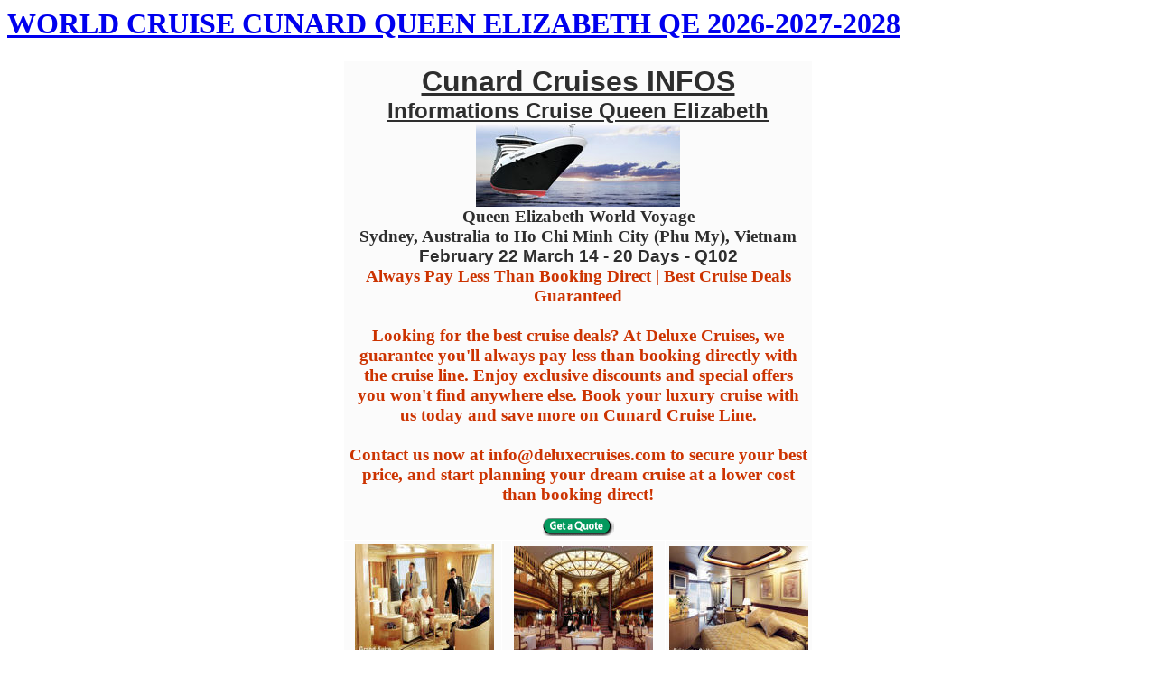

--- FILE ---
content_type: text/html
request_url: https://cunardqueenelizabeth.info/informations/qe-cruise-2022/february_22_march_14.htm
body_size: 5880
content:
<html>

<head>
<title>Informations Cunard Queen Elizabeth February 22 March 14</title>
<meta name="Language" content="en-gb">
<meta name="expires" content="never">
<meta name="ProgId" content="FrontPage.Editor.Document">
<meta name="GENERATOR" content="Microsoft FrontPage 12.0">
<meta http-equiv="Content-Type" content="text/html; charset=windows-1252">
<style type="text/css">
.style11 {
	border: 2px solid #FFFFFF;
	font-family: Franklin Gothic Demi;
			color: #2E2E2E;
	border-collapse: collapse;
}
.style1 {
	font-size: 14pt;
}
.style9 {
	color: #2E2E2E;
}
.style2 {
	font-family: Franklin Gothic Demi;
}
.style15 {
	font-family: Franklin Gothic Demi;
	font-size: 14pt;
}
.style16 {
	font-size: 12pt;
}
.style3 {
	font-family: Franklin Gothic Demi;
	font-size: 12pt;
}
.style25 {
	border: 1px solid #FFFFFF;
	font-family: Franklin Gothic Demi;
	text-align: center;
}
.style17 {
	font-family: inherit;
	font-size: 100%;
	font-style: inherit;
	font-weight: 400;
	text-align: left;
	border-style: none;
	border-color: inherit;
	border-width: 0;
	margin: 0;
	padding: 0;
}
.style21 {
	text-align: center;
	font-size: 12pt;
}
.style5 {
	font-size: 12pt;
}
.style14 {
	border: 1px solid #FFFFFF;
	font-size: 12pt;
	text-align: center;
}
.style26 {
	border: 1px solid #FFFFFF;
	font-family: Franklin Gothic Demi;
	font-size: 14pt;
	text-align: center;
}
.style33 {
	font-family: Franklin Gothic Demi;
	font-size: 14pt;
	font-weight: bold;
}
.padding20_spacer {
  margin-right: 20px;
  margin-left: 20px;
  padding-right: 20px;
  padding-left: 20px;
}

.Franklin Gothic Demi11_14h_333333_labeltxt {
  font-family: Franklin Gothic Demi, Helvetica, sans-serif;
  font-size: 11px;
  line-height: 14px;
  font-weight: normal;
  color: #333333;
}
.Franklin Gothic Demi9_999999_page_id {
  font-family: Franklin Gothic Demi, Helvetica, sans-serif;
  font-size: 9px;
  font-weight: normal;
  color: #999999;
  text-decoration: none;
}
.Franklin Gothic Demi11_16h_333333_content {
  font-family: Franklin Gothic Demi, Helvetica, sans-serif;
  font-size: 11px;
  line-height: 16px;
  font-weight: normal;
  color: #333333;
}
.Franklin Gothic Demi11_16h_ff6600_numbers {
  font-family: Franklin Gothic Demi, Helvetica, sans-serif;
  font-size: 11px;
  line-height: 16px;
  font-weight: normal;
  color: #ff6600;
  text-decoration: none;
}
.spacing_10l_10r {
  margin-right: 10px;
  margin-left: 10px;
  padding-right: 10px;
  padding-left: 10px;
}
.Franklin Gothic Demi12b_ffffff_titlebox {
  font-family: Franklin Gothic Demi, Helvetica, sans-serif;
  font-size: 12pt;
  font-weight: bold;
  color: #FFFFFF;
  text-decoration: none;
}
.Franklin Gothic Demi_11b_13h_1e4e8d_box_subtitle {
  font-family: Franklin Gothic Demi, Helvetica, sans-serif;
  font-size: 11px;
  line-height: 13px;
  font-weight: bold;
  color: #1e4e8d;
  text-decoration: none;
}
.Franklin Gothic Demi11_13h_333333_boxcontent {
  font-family: Franklin Gothic Demi, Helvetica, sans-serif;
  font-size: 11px;
  line-height: 13px;
  font-weight: normal;
  color: #333333;
  text-decoration: none;
}
.tdpadding5px {
  padding-top: 2px;
  padding-right: 0px;
  padding-bottom: 2px;
  padding-left: 5px;
}
.style34 {
	border: 1px solid #FFFFFF;
	font-family: Franklin Gothic Demi;
	font-size: 12pt;
	color: #2E2E2E;
	text-align: center;
}
.style35 {
	border: 1px solid #FFFFFF;
	text-align: center;
}
</style>
<meta name="viewport" content="width=device-width, initial-scale=1.0">
<meta name="viewport" content="width=580">
<link rel="icon" type="image/png" href="/images/Booking_Deluxe_Cruises.gif">
<script>
(function(){if(!window.chatbase||window.chatbase("getState")!=="initialized"){window.chatbase=(...arguments)=>{if(!window.chatbase.q){window.chatbase.q=[]}window.chatbase.q.push(arguments)};window.chatbase=new Proxy(window.chatbase,{get(target,prop){if(prop==="q"){return target.q}return(...args)=>target(prop,...args)}})}const onLoad=function(){const script=document.createElement("script");script.src="https://www.chatbase.co/embed.min.js";script.id="AunRwHgDeLhGK8o9VCaqD";script.domain="www.chatbase.co";document.body.appendChild(script)};if(document.readyState==="complete"){onLoad()}else{window.addEventListener("load",onLoad)}})();
</script>
</head>

<body bgcolor="#FFFFFF">

<h1><a href="https://deluxecruises.com/cunard/queen_elizabeth/cruises-2026/calendar.htm">WORLD CRUISE CUNARD QUEEN ELIZABETH QE 2026-2027-2028</a></h1>

<div align="center">

<table id="table1" cellPadding="4" bordercolordark="#FFFFFF" bordercolorlight="#FFFFFF" bgcolor="#FBFBFB" style="height: 340; width: 522;" class="style11">
  <tr>
<td class="style34" bgcolor="#FBFBFB" colspan="3" bordercolorlight="#FFFFFF" bordercolordark="#FFFFFF" valign="middle" style="height: 99px">
<b><font face="Franklin Gothic Medium, Franklin Gothic Demi Narrow, Franklin Gothic Demi, sans-serif" size="6" color="#2E2E2E">
<a href="../../index.html">
<font color="#2E2E2E">Cunard Cruises INFOS</font></a></font><font face="Franklin Gothic Medium, Franklin Gothic Demi Narrow, Franklin Gothic Demi, sans-serif"><br>
</font>
<font color="#2E2E2E" face="Franklin Gothic Medium, Franklin Gothic Demi Narrow, Franklin Gothic Demi, sans-serif" size="5">
<a href="../../index.html">
<font color="#2E2E2E">Informations Cruise Queen Elizabeth</font></a></font><br>
<span class="style1">
<img alt="INFORMATIONS/DEALS - Queen Elizabeth Cunard Cruise Line" src="https://deluxecruises.com/images/queen_elizabeth/cunard_queen_elizabeth_ship_photo_QU.jpg" width="226" height="92" style="outline: 0;" class="style9"><br>
Queen Elizabeth World Voyage<br>
<span class="style2"><span class="style15">Sydney, Australia to Ho Chi Minh City (Phu My), Vietnam<br>
<span class="Date">
<font color="#2E2E2E" face="Franklin Gothic Medium, Franklin Gothic Demi Narrow, Franklin Gothic Demi, sans-serif">February 22 March 14 - 20 Days - Q102</font></span></span></span></span></b><span class="style1"><b><span class="style3"><br>
</span></b></span>
<font face="Franklin Gothic Medium, Franklin Gothic Demi Narrow, Franklin Gothic Demi, sans-serif" color="#CC3300"><span class="style33">
Always Pay Less Than Booking Direct | Best Cruise Deals Guaranteed<br><br>Looking for the best cruise deals? At Deluxe Cruises, we guarantee you'll always pay less than booking directly with the cruise line. Enjoy exclusive discounts and special offers you won't find anywhere else. Book your luxury cruise with us today and save more on Cunard Cruise Line.<br>
<br>Contact us now at info@deluxecruises.com to secure your best price, and start planning your dream cruise at a lower cost than booking direct!<br>
</span>
</font><font size="+1">
<b><font face="Franklin Gothic Medium, Franklin Gothic Demi Narrow, Franklin Gothic Demi, sans-serif" color="#2E2E2E" size="2"></font><font color="#2E2E2E" face="Franklin Gothic Medium, Franklin Gothic Demi Narrow, Franklin Gothic Demi, sans-serif">
</font>
<font face="Franklin Gothic Medium, Franklin Gothic Demi Narrow, Franklin Gothic Demi, sans-serif" color="#cc3300" size="2"></font></b><font color="#2E2E2E" face="Franklin Gothic Medium, Franklin Gothic Demi Narrow, Franklin Gothic Demi, sans-serif">
</font><b>
<font face="Franklin Gothic Medium, Franklin Gothic Demi Narrow, Franklin Gothic Demi, sans-serif" color="#2E2E2E" size="2"><br>
</font></b></font><font face="Franklin Gothic Medium, Franklin Gothic Demi Narrow, Franklin Gothic Demi, sans-serif">
<a target="_top" href="https://deluxecruises.com/cunard/queen_elizabeth/cruises-2026/calendar.htm">
<img height="20" src="https://deluxecruises.com/images/Bookng_Deluxe_Cruises.gif" width="79" border="0" alt="INFORMATIONS/DEALS - Queen Mary 2 Booking"></a><br>
</font>

<b>

<font face="Franklin Gothic Medium, Franklin Gothic Demi Narrow, Franklin Gothic Demi, sans-serif" color="#2E2E2E" size="2">
<a href="https://deluxecruises.com/cunard/queen_elizabeth/cruises-2026/calendar.htm"><font color="#2E2E2E">
</font></a></font></b></td>
  </tr>
    <tr>
	<td class="style14" bgcolor="#FBFBFB" bordercolorlight="#FFFFFF" bordercolordark="#FFFFFF" height="124" valign="middle" style="width: 437px">
&nbsp;<font face="Franklin Gothic Medium, Franklin Gothic Demi Narrow, Franklin Gothic Demi, sans-serif" color="#2E2E2E"><img alt="INFORMATIONS/DEALS - Cunard Cruise Line Queen Elizabeth Qe Restaurant" src="../../images/cunard_queen_elizabeth_ship_qu_q_stateroom.jpg" width="154" height="122" style="outline: 0;" class="style5"></font></td>
	<td bgcolor="#FBFBFB" bordercolorlight="#FFFFFF" bordercolordark="#FFFFFF" height="124" valign="middle" style="width: 577px" class="style26">
	<font face="Franklin Gothic Medium, Franklin Gothic Demi Narrow, Franklin Gothic Demi, sans-serif">
	<img alt="INFORMATIONS/DEALS - Cunard Cruise Line Queen Elizabeth Qe Cunard Cruise Line Queen Elizabeth Qe Grand Suite Q1" src="../../images/cunard_queen_elizabeth_ship_qu_ship_tab_right_image.jpg" style="outline: 0;" class="style5" width="154" height="122"></font></td>
	<td bgcolor="#FBFBFB" bordercolorlight="#FFFFFF" bordercolordark="#FFFFFF" height="124" valign="middle" style="width: 29%" class="style26">
<font color="#2E2E2E" face="Franklin Gothic Medium, Franklin Gothic Demi Narrow, Franklin Gothic Demi, sans-serif">
<img class="style5" alt="INFORMATIONS/DEALS - Queens Grill Suite Cunard Cruise Line Queen Elizabeth Qe" src="../../images/cunard_queen_elizabeth_ship_qu_p_stateroom.jpg" width="154" height="122"></font></td>
	</tr>
	<tr>
	<td bgcolor="#FBFBFB" bordercolorlight="#FFFFFF" bordercolordark="#FFFFFF" valign="middle" style="height: 9px; width: 437px;" class="style14">
<font face="Franklin Gothic Medium, Franklin Gothic Demi Narrow, Franklin Gothic Demi, sans-serif" color="#2E2E2E"><strong>Months</strong></font></td>
	<td bgcolor="#FBFBFB" bordercolorlight="#FFFFFF" bordercolordark="#FFFFFF" valign="middle" style="height: 9px; width: 577px;" class="style14">
<font face="Franklin Gothic Medium, Franklin Gothic Demi Narrow, Franklin Gothic Demi, sans-serif" color="#2E2E2E"><strong>Arrive</strong></font></td>
	<td bgcolor="#FBFBFB" bordercolorlight="#FFFFFF" bordercolordark="#FFFFFF" valign="middle" style="height: 9px; width: 29%;" class="style14">
<font face="Franklin Gothic Medium, Franklin Gothic Demi Narrow, Franklin Gothic Demi, sans-serif" color="#2E2E2E"><strong>Cunnard QE</strong></font></td>
	</tr>
	<font face="Franklin Gothic Medium, Franklin Gothic Demi Narrow, Franklin Gothic Demi, sans-serif" size="4" color="#CC3300"><b>
	<tr>
		<td colspan="3" class="style34"><strong>February</strong></td>
	</tr>
	<tr>
		<font face="Franklin Gothic Medium, Franklin Gothic Demi Narrow, Franklin Gothic Demi, sans-serif" color="#CC3300">
														<td class="style34" height="24" style="width: 190px">
														<strong>22 February</strong></td>
		<font face="Franklin Gothic Medium, Franklin Gothic Demi Narrow, Franklin Gothic Demi, sans-serif" color="#CC3300" size="4">
														<td class="style34" height="24" style="width: 577px">
														<strong>Sydney, Australia</strong></td>
		<font face="Franklin Gothic Medium, Franklin Gothic Demi Narrow, Franklin Gothic Demi, sans-serif" color="#CC3300">
														<td class="style34" height="24">
														<strong>Full Day and Evening
														</strong>
														</td>
													</tr>
	<tr>
	<font face="Franklin Gothic Medium, Franklin Gothic Demi Narrow, Franklin Gothic Demi, sans-serif" size="4" color="#CC3300">
														<td class="style34" height="24" style="width: 190px">
														23 February</td>
														<td class="style34" height="24" style="width: 577px">
														Sydney, Australia</td>
														<td class="style34" height="24">
														Morning </td>
													</tr>
	<tr>
		<font face="Franklin Gothic Medium, Franklin Gothic Demi Narrow, Franklin Gothic Demi, sans-serif" color="#CC3300">
														<td class="style34" height="24" style="width: 190px">
														24 February</td>
		<font face="Franklin Gothic Medium, Franklin Gothic Demi Narrow, Franklin Gothic Demi, sans-serif" color="#CC3300" size="4">
														<td class="style34" height="24" style="width: 577px">
														At Sea</td>
		<font face="Franklin Gothic Medium, Franklin Gothic Demi Narrow, Franklin Gothic Demi, sans-serif" color="#CC3300">
														<td align="middle" class="style35" height="24">
														</td>
													</tr>
	<tr>
	<font face="Franklin Gothic Medium, Franklin Gothic Demi Narrow, Franklin Gothic Demi, sans-serif" size="4" color="#CC3300">
														<td class="style34" height="24" style="width: 190px">
														25 February</td>
														<td class="style34" height="24" style="width: 577px">
														Melbourne, Australia</td>
														<td class="style34" height="24">
														Full Day </td>
													</tr>
	<tr>
		<font face="Franklin Gothic Medium, Franklin Gothic Demi Narrow, Franklin Gothic Demi, sans-serif" color="#CC3300">
														<td class="style34" height="24" style="width: 190px">
														26 February</td>
		<font face="Franklin Gothic Medium, Franklin Gothic Demi Narrow, Franklin Gothic Demi, sans-serif" color="#CC3300" size="4">
														<td height="24" style="width: 577px" class="style35">
														<strong><font size="2">
														<span class="style2">TENDER REQUIRED</span><br class="style2">
														</font>
														</strong>
														<span class="style2"><font size="2">At Sea</font></span></td>
		<font face="Franklin Gothic Medium, Franklin Gothic Demi Narrow, Franklin Gothic Demi, sans-serif" color="#CC3300">
														<td align="middle" class="style35" height="24">
														</td>
													</tr>
	<tr>
	<font face="Franklin Gothic Medium, Franklin Gothic Demi Narrow, Franklin Gothic Demi, sans-serif" size="4" color="#CC3300">
														<td class="style34" height="24" style="width: 190px">
														27 February</td>
														<td class="style34" height="24" style="width: 577px">
														At Sea</td>
														<td align="middle" class="style35" height="24">
														</td>
													</tr>
	<tr>
		<font face="Franklin Gothic Medium, Franklin Gothic Demi Narrow, Franklin Gothic Demi, sans-serif" color="#CC3300">
														<td class="style34" height="24" style="width: 190px">
														28 February</td>
		<font face="Franklin Gothic Medium, Franklin Gothic Demi Narrow, Franklin Gothic Demi, sans-serif" color="#CC3300" size="4">
														<td class="style34" height="24" style="width: 577px">
														At Sea</td>
		<font face="Franklin Gothic Medium, Franklin Gothic Demi Narrow, Franklin Gothic Demi, sans-serif" color="#CC3300">
														<td align="middle" class="style35" height="24">
														</td>
													</tr>
	<tr>
		<font face="Franklin Gothic Medium, Franklin Gothic Demi Narrow, Franklin Gothic Demi, sans-serif" color="#CC3300" size="4">
		<td colspan="3" class="style34"><strong>March</strong></td>
		</tr>
	<tr>
														<td class="style34" height="24" style="width: 190px">
														01 March</td>
														<td class="style34" height="24" style="width: 577px">
														Fremantle, Australia</td>
														<td class="style34" height="24">
														Full Day </td>
													</tr>
	<tr>
		<font face="Franklin Gothic Medium, Franklin Gothic Demi Narrow, Franklin Gothic Demi, sans-serif" color="#CC3300">
														<td class="style34" height="24" style="width: 190px">
														02 March</td>
		<font face="Franklin Gothic Medium, Franklin Gothic Demi Narrow, Franklin Gothic Demi, sans-serif" color="#CC3300" size="4">
														<td class="style34" height="24" style="width: 577px">
														At Sea</td>
		<font face="Franklin Gothic Medium, Franklin Gothic Demi Narrow, Franklin Gothic Demi, sans-serif" color="#CC3300">
														<td align="middle" class="style35" height="24">
														</td>
													</tr>
	<tr>
	<font face="Franklin Gothic Medium, Franklin Gothic Demi Narrow, Franklin Gothic Demi, sans-serif" size="4" color="#CC3300">
														<td class="style34" height="24" style="width: 190px">
														03 March</td>
														<td class="style34" height="24" style="width: 577px">
														At Sea</td>
														<td align="middle" class="style35" height="24">
														</td>
													</tr>
	<tr>
		<font face="Franklin Gothic Medium, Franklin Gothic Demi Narrow, Franklin Gothic Demi, sans-serif" color="#CC3300">
														<td class="style34" height="24" style="width: 190px">
														04 March</td>
		<font face="Franklin Gothic Medium, Franklin Gothic Demi Narrow, Franklin Gothic Demi, sans-serif" color="#CC3300" size="4">
														<td class="style34" height="24" style="width: 577px">
														At Sea</td>
		<font face="Franklin Gothic Medium, Franklin Gothic Demi Narrow, Franklin Gothic Demi, sans-serif" color="#CC3300">
														<td align="middle" class="style35" height="24">
														</td>
													</tr>
	<tr>
	<font face="Franklin Gothic Medium, Franklin Gothic Demi Narrow, Franklin Gothic Demi, sans-serif" size="4" color="#CC3300">
														<td class="style34" height="24" style="width: 190px">
														05 March</td>
														<td class="style34" height="24" style="width: 577px">
														Bali</td>
														<td class="style34" height="24">
														Full Day </td>
													</tr>
	<tr>
		<font face="Franklin Gothic Medium, Franklin Gothic Demi Narrow, Franklin Gothic Demi, sans-serif" color="#CC3300">
														<td class="style34" height="24" style="width: 190px">
														06 March</td>
		<font face="Franklin Gothic Medium, Franklin Gothic Demi Narrow, Franklin Gothic Demi, sans-serif" color="#CC3300" size="4">
														<td height="24" style="width: 577px" class="style35">
														<strong><font size="2">
														<span class="style2">TENDER REQUIRED</span><br class="style2">
														</font>
														</strong>
														<span class="style2"><font size="2">At Sea</font></span></td>
		<font face="Franklin Gothic Medium, Franklin Gothic Demi Narrow, Franklin Gothic Demi, sans-serif" color="#CC3300">
														<td align="middle" class="style35" height="24">
														</td>
													</tr>
	<tr>
	<font face="Franklin Gothic Medium, Franklin Gothic Demi Narrow, Franklin Gothic Demi, sans-serif" size="4" color="#CC3300">
														<td class="style34" height="24" style="width: 190px">
														07 March</td>
														<td class="style34" height="24" style="width: 577px">
														At Sea</td>
														<td align="middle" class="style35" height="24">
														</td>
													</tr>
	<tr>
		<font face="Franklin Gothic Medium, Franklin Gothic Demi Narrow, Franklin Gothic Demi, sans-serif" color="#CC3300">
														<td class="style34" height="24" style="width: 190px">
														08 March</td>
		<font face="Franklin Gothic Medium, Franklin Gothic Demi Narrow, Franklin Gothic Demi, sans-serif" color="#CC3300" size="4">
														<td class="style34" height="24" style="width: 577px">
														At Sea</td>
		<font face="Franklin Gothic Medium, Franklin Gothic Demi Narrow, Franklin Gothic Demi, sans-serif" color="#CC3300">
														<td align="middle" class="style35" height="24">
														</td>
													</tr>
	<tr>
	<font face="Franklin Gothic Medium, Franklin Gothic Demi Narrow, Franklin Gothic Demi, sans-serif" size="4" color="#CC3300">
														<td class="style34" height="24" style="width: 190px">
														09 March</td>
														<td class="style34" height="24" style="width: 577px">
														At Sea</td>
														<td align="middle" class="style35" height="24">
														</td>
													</tr>
	<tr>
		<font face="Franklin Gothic Medium, Franklin Gothic Demi Narrow, Franklin Gothic Demi, sans-serif" color="#CC3300">
														<td class="style34" style="width: 190px">
														10 March</td>
		<font face="Franklin Gothic Medium, Franklin Gothic Demi Narrow, Franklin Gothic Demi, sans-serif" color="#CC3300" size="4">
														<td class="style34" style="width: 577px">
														Hong Kong, China</td>
		<font face="Franklin Gothic Medium, Franklin Gothic Demi Narrow, Franklin Gothic Demi, sans-serif" color="#CC3300">
														<td class="style34">
														Full Day and Evening
														</td>
													</tr>
	<tr>
	<font face="Franklin Gothic Medium, Franklin Gothic Demi Narrow, Franklin Gothic Demi, sans-serif" size="4" color="#CC3300">
														<td class="style34" height="24" style="width: 190px">
														11 March</td>
														<td class="style34" height="24" style="width: 577px">
														Hong Kong, China</td>
														<td class="style34" height="24">
														Full Day </td>
													</tr>
	<tr>
		<font face="Franklin Gothic Medium, Franklin Gothic Demi Narrow, Franklin Gothic Demi, sans-serif" color="#CC3300">
														<td class="style34" height="24" style="width: 190px">
														12 March</td>
		<font face="Franklin Gothic Medium, Franklin Gothic Demi Narrow, Franklin Gothic Demi, sans-serif" color="#CC3300" size="4">
														<td class="style34" height="24" style="width: 577px">
														At Sea</td>
		<font face="Franklin Gothic Medium, Franklin Gothic Demi Narrow, Franklin Gothic Demi, sans-serif" color="#CC3300">
														<td align="middle" class="style35" height="24">
														</td>
													</tr>
	<tr>
	<font face="Franklin Gothic Medium, Franklin Gothic Demi Narrow, Franklin Gothic Demi, sans-serif" size="4" color="#CC3300">
														<td class="style34" height="24" style="width: 190px">
														13 March</td>
														<td class="style34" height="24" style="width: 577px">
														Nha Trang, Vietnam</td>
														<td class="style34" height="24">
														Full Day </td>
													</tr>
	<tr>
		<font face="Franklin Gothic Medium, Franklin Gothic Demi Narrow, Franklin Gothic Demi, sans-serif" color="#CC3300">
														<td class="style34" height="24" style="width: 190px">
														<strong>14 March</strong></td>
		<font face="Franklin Gothic Medium, Franklin Gothic Demi Narrow, Franklin Gothic Demi, sans-serif" color="#CC3300" size="4">
														<td height="24" style="width: 577px" class="style25">
														<font size="2"><strong>Ho Chi Minh 
														City (Phu My), Vietnam</strong></font></td>
		<font face="Franklin Gothic Medium, Franklin Gothic Demi Narrow, Franklin Gothic Demi, sans-serif" color="#CC3300">
														<td class="style34" height="24">
														<strong>Full Day 
														</strong> </td>
													</tr>
														<font face="Franklin Gothic Medium, Franklin Gothic Demi Narrow, Franklin Gothic Demi, sans-serif" color="#CC3300" size="4">
  <tr>
<td class="style25" bordercolorlight="#FFFFFF" bordercolordark="#FFFFFF" bgcolor="#FBFBFB" colspan="3" style="height: 29px">

<font face="Franklin Gothic Medium, Franklin Gothic Demi Narrow, Franklin Gothic Demi, sans-serif">

<a href="../../index.html">
<img alt="INFORMATIONS/DEALS - Cunard Cruise Line" hspace="2" src="../../images/QE-CUNARDcunard_logo_1.gif" vspace="2" border="1" style="border: 1px solid #FF0000" width="155" height="30"></a></font><font face="Franklin Gothic Medium, Franklin Gothic Demi Narrow, Franklin Gothic Demi, sans-serif" size="4" color="#CC3300"><br>
<a href="https://deluxecruises.com/cunard/queen_elizabeth/cruises-2026/calendar.htm">You might be paying too much. 
<br>Even if you are currently under deposit, call us to check our prices and benefits. 
<br>Contact our Experts for best available pricing. <br>Why pay more than you have to?</a><br>

<font face="Franklin Gothic Medium, Franklin Gothic Demi Narrow, Franklin Gothic Demi, sans-serif" color="navy">
<span style="font-weight: bold; color: #2E2E2E; "><span class="style17"></span></span></font><b><font face="Franklin Gothic Medium, Franklin Gothic Demi Narrow, Franklin Gothic Demi, sans-serif" color="#CC3300"><span class="style21">
</span><span class="style16">
<span style="font-weight: bold; "></span></span></font><span class="style16"><font face="Franklin Gothic Medium, Franklin Gothic Demi Narrow, Franklin Gothic Demi, sans-serif" color="#2E2E2E"> </font><span style="font-family: Franklin Gothic Demi">

<font face="Franklin Gothic Medium, Franklin Gothic Demi Narrow, Franklin Gothic Demi, sans-serif" color="#2E2E2E">
</font></span></span><font face="Franklin Gothic Medium, Franklin Gothic Demi Narrow, Franklin Gothic Demi, sans-serif" color="#CC3300"><span class="style16"><span style="font-weight: bold; color: navy; font-family: Franklin Gothic Demi"><font face="Franklin Gothic Medium, Franklin Gothic Demi Narrow, Franklin Gothic Demi, sans-serif" color="#2E2E2E">
</font></span></span><font face="Franklin Gothic Medium, Franklin Gothic Demi Narrow, Franklin Gothic Demi, sans-serif">
<span style="font-weight: bold; "><span class="style16"></span></span></font>
